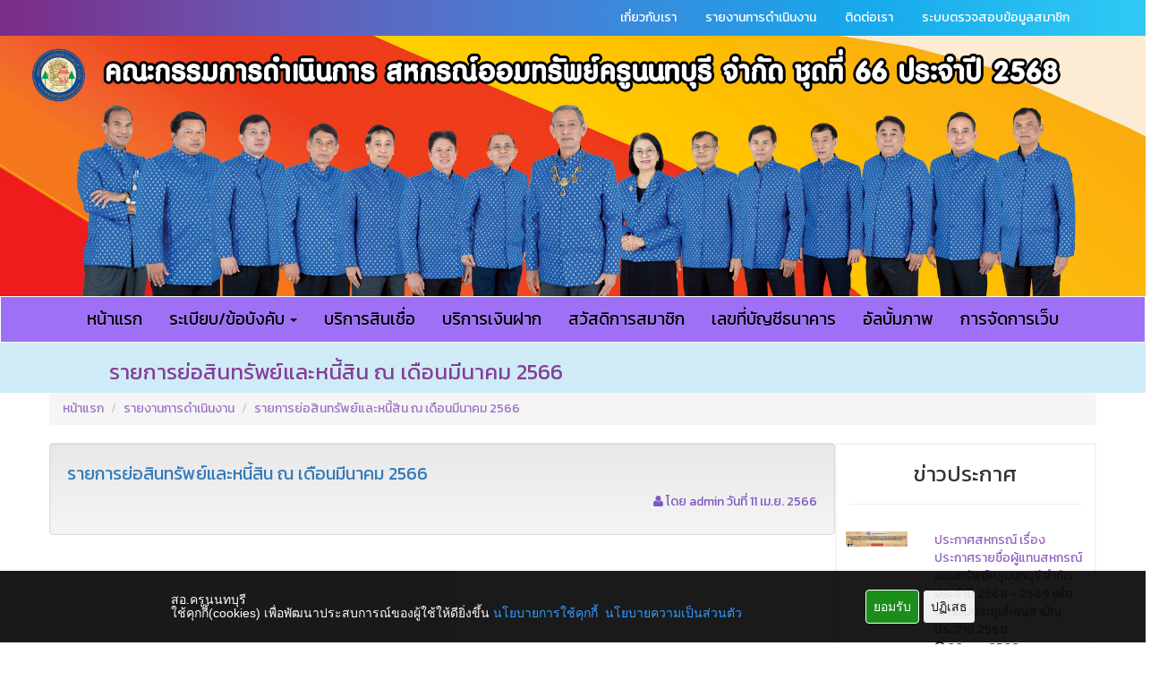

--- FILE ---
content_type: text/html
request_url: https://ntbcoop.com/view.php?No=1071
body_size: 6741
content:


<!DOCTYPE html>
<html>

<head>
    <link rel="icon" href="template/favicon.ico" type="image/x-icon">
    <link rel="shortcut icon" href="template/favicon.ico" type="image/x-icon">
    <title>สหกรณ์ออมทรัพย์ครูนนทบุรี จำกัด</title>
    <meta charset="utf-8">
    <meta http-equiv="Content-Type" content="text/html; charset=UTF-8">
    <meta http-equiv="X-UA-Compatible" content="IE=edge">
    <meta name="viewport" content="width=device-width, minimum-scale=0.5, maximum-scale=1.5, initial-scale=1">
    <meta name="description" content="">
    <meta name="author" content="">
    <!-- <All libs for webmember new_design> -->
<link href='https://fonts.googleapis.com/css?family=Kanit&subset=thai' rel='stylesheet' type='text/css'>
<link href='/coop/librarys/font-awesome/css/font-awesome.min.css' rel='stylesheet' type='text/css'>
<link href='/coop/librarys/bootstrap/css/bootstrap.min.css' rel='stylesheet' type='text/css'>
<link href='/coop/librarys/css/Template.css' rel='stylesheet' type='text/css'>
<link href='/coop/librarys/bootstrap/css/bootstrap-theme.min.css' rel='stylesheet' type='text/css'>
<style media="screen">
  .f-Kanit{font-family: 'Kanit', sans-serif;}
  .f-s1{ font-size: 0.1rem; } .f-s2{ font-size: 0.2rem; } .f-s3{ font-size: 0.3rem; } .f-s4{ font-size: 0.4rem; } .f-s5{ font-size: 0.5rem; } .f-s6{ font-size: 0.6rem; } .f-s7{ font-size: 0.7rem; } .f-s8{ font-size: 0.8rem; } .f-s9{ font-size: 0.9rem; }.f-s10{ font-size: 1.0rem; } .f-s11{ font-size: 1.1rem; } .f-s12{ font-size: 1.2rem; } .f-s13{ font-size: 1.3rem; } .f-s14{ font-size: 1.4rem; } .f-s15{ font-size: 1.5rem; } .f-s16{ font-size: 1.6rem; } .f-s17{ font-size: 1.7rem; } .f-s18{ font-size: 1.8rem; } .f-s19{ font-size: 1.9rem; } .f-s20{ font-size: 2.0rem; } .f-s21{ font-size: 2.1rem; } .f-s22{ font-size: 2.2rem; } .f-s23{ font-size: 2.3rem; } .f-s24{ font-size: 2.4rem; } .f-s25{ font-size: 2.5rem; } .f-s26{ font-size: 2.6rem; } .f-s27{ font-size: 2.7rem; } .f-s28{ font-size: 2.8rem; } .f-s39{ font-size: 2.9rem; } .f-s30{ font-size: 3.0rem; } .f-s31{ font-size: 3.1rem; } .f-s32{ font-size: 3.2rem; } .f-s33{ font-size: 3.3rem; } .f-s34{ font-size: 3.4rem; } .f-s35{ font-size: 3.5rem; } .f-s36{ font-size: 3.6rem; }
</style>
<!--[if lt IE 9]>
<script src="/coop/librarys/js/plugins/html5shiv.3.7.3.min.js"></script>
<script src="/coop/librarys/js/plugins/respond.min.js"></script>
<![endif]-->
<script src="/coop/librarys/js/jquery.js"></script>
<script src="/coop/librarys/bootstrap/js/bootstrap.min.js"></script>
<script src="/coop/librarys/js/bootbox.min.js"></script>



    <!-- CODE POP UP -->
    <!-[if IE]>
        <link href="intro/TinyBox/style_ie.css" media="screen" rel="stylesheet" type="text/css" />
        <![endif]->
<![if !IE]>
        <link href="intro/TinyBox/style.css" media="screen" rel="stylesheet" type="text/css" />
        <![endif]>
        <script type="text/javascript" src="intro/TinyBox/tinybox.js"></script>

        <!-- CODE POP UP -->

        <style type="text/css">
            #header-effect .logo {
                /*border-radius: 50px;*/
                /*-moz-box-shadow: 3px 3px 4px #444;
   -webkit-box-shadow: 3px 3px 4px #444;
   box-shadow: 3px 3px 4px #444;*/
                /*-moz-box-shadow:2px 3px 3px 1px #555;
-webkit-box-shadow:2px 3px 3px 1px #555;
box-shadow:2px 3px 2px 1px #555;*/
                /*border:5px solid #E0E0E0;*/


            }

            @mixin fade-transition($element) {
                -webkit-transition: $element 0.15s ease-in-out;
                -moz-transition: $element 0.15s ease-in-out;
                -ms-transition: $element 0.15s ease-in-out;
                -o-transition: $element 0.15s ease-in-out;
                transition: $element 0.15s ease-in-out;
            }

            #header-effect .logo {
                /*background: grey;*/
                /*font-family: "Arial";*/
                background-image: url('/coop/FileManager/uploads/images/logo_ntb.png');
                /*background-image: url('http://localhost:86/coop/FileManager/uploads/images/1237575_1378573492421591_882128608_n.png');*/
                background-size: cover;
            }

            .logo {

                /*  styling */
                display: inline-block;
                text-transform: uppercase;
                text-decoration: none;
                /*letter-spacing: 5px;*/
                /*color: #101010;*/

                padding: 48%;

                /*  centering */
                position: absolute;
                /*text-align: center;*/
                left: 60%;

                /*top: 100%;*/
                transform: translate(-50%, -50%);
                -webkit-transform: translate(-50%, -50%);
                -moz-transform: translate(-50%, -50%);
                -ms-transform: translate(-50%, -50%);
                -o-transform: translate(-50%, -50%);
                /*background: rgba(0,0,0,0.5); /*ใส่สี*/
                /*@include fade-transition(background);*/

                &:hover {
                    /*background: rgba(8,97,76,0.6);*/
                }
            }


            .logo i {
                /*   positioning */
                position: absolute;
                opacity: 0;
                top: 0;
                left: 0;

                /*   gradient   */
                background: -moz-linear-gradient(left, rgba(255, 255, 255, 0) 0%, rgba(255, 255, 255, 0.03) 1%, rgba(255, 255, 255, 0.6) 30%, rgba(255, 255, 255, 0.85) 50%, rgba(255, 255, 255, 0.85) 70%, rgba(255, 255, 255, 0.85) 71%, rgba(255, 255, 255, 0) 100%);
                /* FF3.6+ */
                background: -webkit-gradient(linear, left top, right top, color-stop(0%, rgba(255, 255, 255, 0)), color-stop(1%, rgba(255, 255, 255, 0.03)), color-stop(30%, rgba(255, 255, 255, 0.85)), color-stop(50%, rgba(255, 255, 255, 0.85)), color-stop(70%, rgba(255, 255, 255, 0.85)), color-stop(71%, rgba(255, 255, 255, 0.85)), color-stop(100%, rgba(255, 255, 255, 0)));
                /* Chrome,Safari4+ */
                background: -webkit-linear-gradient(left, rgba(255, 255, 255, 0) 0%, rgba(255, 255, 255, 0.03) 1%, rgba(255, 255, 255, 0.6) 30%, rgba(255, 255, 255, 0.85) 50%, rgba(255, 255, 255, 0.85) 70%, rgba(255, 255, 255, 0.85) 71%, rgba(255, 255, 255, 0) 100%);
                /* Chrome10+,Safari5.1+ */
                background: -o-linear-gradient(left, rgba(255, 255, 255, 0) 0%, rgba(255, 255, 255, 0.03) 1%, rgba(255, 255, 255, 0.6) 30%, rgba(255, 255, 255, 0.85) 50%, rgba(255, 255, 255, 0.85) 70%, rgba(255, 255, 255, 0.85) 71%, rgba(255, 255, 255, 0) 100%);
                /* Opera 11.10+ */
                background: -ms-linear-gradient(left, rgba(255, 255, 255, 0) 0%, rgba(255, 255, 255, 0.03) 1%, rgba(255, 255, 255, 0.6) 30%, rgba(255, 255, 255, 0.85) 50%, rgba(255, 255, 255, 0.85) 70%, rgba(255, 255, 255, 0.85) 71%, rgba(255, 255, 255, 0) 100%);
                /* IE10+ */
                background: linear-gradient(to right, rgba(255, 255, 255, 0) 0%, rgba(255, 255, 255, 0.03) 1%, rgba(255, 255, 255, 0.6) 30%, rgba(255, 255, 255, 0.85) 50%, rgba(255, 255, 255, 0.85) 70%, rgba(255, 255, 255, 0.85) 71%, rgba(255, 255, 255, 0) 100%);
                /* W3C */
                filter: progid:DXImageTransform.Microsoft.gradient(startColorstr='#00ffffff', endColorstr='#00ffffff', GradientType=1);
                /* IE6-9 */

                /*  forming the shine element
    play around with the width, skew and gradient to get different effects
  */
                width: 20%;
                height: 100%;
                transform: skew(-10deg, 0deg);
                -webkit-transform: skew(-10deg, 0deg);
                -moz-transform: skew(-10deg, 0deg);
                -ms-transform: skew(-10deg, 0deg);
                -o-transform: skew(-10deg, 0deg);

                /*  animating it  */
                animation: move 2s;
                animation-iteration-count: infinite;
                animation-delay: 1s;
                -webkit-animation: move 2s;
                -webkit-animation-iteration-count: infinite;
                -webkit-animation-delay: 1s;
                -moz-transform: skew(-10deg, 0deg);
                -moz-animation: move 2s;
                -moz-animation-iteration-count: infinite;
                -moz-animation-delay: 1s;
                -ms-transform: skew(-10deg, 0deg);
                -ms-animation: move 2s;
                -ms-animation-iteration-count: infinite;
                -ms-animation-delay: 1s;
                -o-transform: skew(-10deg, 0deg);
                -o-animation: move 2s;
                -o-animation-iteration-count: infinite;
                -o-animation-delay: 1s;
            }

            /*  */
            @keyframes move {
                0% {
                    left: 0;
                    opacity: 0;
                }

                5% {
                    opacity: 0.0
                }

                48% {
                    opacity: 0.3
                }

                80% {
                    opacity: 0.0
                }

                100% {
                    left: 82%
                }
            }

            @-webkit-keyframes move {
                0% {
                    left: 0;
                    opacity: 0;
                }

                5% {
                    opacity: 0.0
                }

                48% {
                    opacity: 0.3
                }

                80% {
                    opacity: 0.0
                }

                100% {
                    left: 82%
                }
            }

            @-moz-keyframes move {
                0% {
                    left: 0;
                    opacity: 0;
                }

                5% {
                    opacity: 0.0
                }

                48% {
                    opacity: 0.3
                }

                80% {
                    opacity: 0.0
                }

                100% {
                    left: 88%
                }
            }

            @-ms-keyframes move {
                0% {
                    left: 0;
                    opacity: 0;
                }

                5% {
                    opacity: 0.0
                }

                48% {
                    opacity: 0.3
                }

                80% {
                    opacity: 0.0
                }

                100% {
                    left: 82%
                }
            }

            @-o-keyframes move {
                0% {
                    left: 0;
                    opacity: 0;
                }

                5% {
                    opacity: 0.0
                }

                48% {
                    opacity: 0.3
                }

                80% {
                    opacity: 0.0
                }

                100% {
                    left: 82%
                }
            }
        </style>
</head>

<body>
    <button onclick="topFunction()" id="myBtn" title="Go to top"><i class="fa fa-chevron-up"
            aria-hidden="true"></i></button>
    <div class="navbar-top hidden-xs">
        <div class="container f-Kanit">
            <ul class="nav nav-pills pull-right">
                <li><a href="page1.php">เกี่ยวกับเรา</a></li>
                <!-- <li><a href="view.php?No=25">แผนงาน</a></li> -->
                <li><a href="list.php?Category=033">รายงานการดำเนินงาน</a></li>
                <!---<li><a href="list.php?Category=030">งาน สคช.</a></li>-->
                <li><a href="contact.php">ติดต่อเรา</a></li>
                <li><a href="logon.php">ระบบตรวจสอบข้อมูลสมาชิก</a></li>
            </ul>
        </div>
    </div>
    <div style="">

        <div class="container-fluid" style="padding: 0;">
            <div class="row">
                <div class="col-md-12">
                    <img src="images/bg_header_2025.png" style="width: 100%;">
                </div>
            </div>
        </div>


        <!-- <div class="navbar-inner container m-b-xs m-t-xs center f-Kanit">
      <div class="row">
        <div class="col-xs-2 col-md-1 no-s" id="header-effect" style="margin-top: 15px;">
          <div class="row">
            </br>
            </br>
            <div class="logo">
              <i></i>
            </div>
          </div>
        </div>
        <div class="col-xs-8 col-md-7">
          <h1 class="no-m m-t-xs f-Kanit" style="/*color:#0a83f7;*/color:#863e98;line-height:15pt;">สหกรณ์ออมทรัพย์ครูนนทบุรีจำกัด</h1>
          <h5 class="no-m f-Kanit" style="/*color:#0a83f7;*/color:#79308c;text-indent:2px;margin-top: 15px;">NONTHABURI TEACHER SAVING & CREDIT CO-OPERATION LIMITED</h5>
        </div>
        <div class="col-md-4 visible-lg visible-md m-t-lg top-search">
          <form method="get" action="http://www.google.com/search" target="_blank">
            <input type="hidden" name="sitesearch" value="cmcoop.or.th">
            <div class="form-group has-feedback" style="margin-top: 25px;">
              <input type="text" class="form-control" name="q" placeholder="ค้นหา">
              <span class="glyphicon glyphicon-search form-control-feedback" aria-hidden="true"></span>
            </div>
          </form>
        </div>
      </div>
      </br>
    </div> -->

    </div>

    <nav class="navbar" data-spy="affix" data-offset-top="17">
        <div class="container-fluid f-Kanit">
            <div class="row">
                <div class="navbar-header">
                    <button type="button" class="navbar-toggle" data-toggle="collapse" data-target="#myNavbar">
                        <span class="icon-bar"></span>
                        <span class="icon-bar"></span>
                        <span class="icon-bar"></span>
                    </button>
                    <a id="brand" class="navbar-brand visible-xs" href="/">หน้าแรก</a>
                </div>
                <div>
                    <div class="collapse navbar-collapse" id="myNavbar">
                        <ul class="nav navbar-nav ">
                            <li><a class="hidden-xs" href="/">หน้าแรก</a></li>
                            <li class="dropdown">
                                <a class="dropdown-toggle" data-toggle="dropdown" href="#">ระเบียบ/ข้อบังคับ
                                    <span class="caret"></span></a>
                                <ul class="dropdown-menu">
                                    <li><a href="list.php?Category=013">ข้อบังคับ</a></li>
                                    <li><a href="list.php?Category=014">ระเบียบ</a></li>
                                    <li><a href="list.php?Category=015">ประกาศสหกรณ์</a></li>
                                </ul>
                            </li>
                            <li><a href="list.php?Category=026">บริการสินเชื่อ</a></li>
                            <li><a href="list.php?Category=027">บริการเงินฝาก</a></li>
                            <!--<li><a href="list.php?Category=028">บริการสวัสดิการ</a></li>-->
                            <li><a href="list.php?Category=029">สวัสดิการสมาชิก</a></li>
                            <li><a href="view.php?Category=044">เลขที่บัญชีธนาคาร</a></li>
                            <li><a href="album.php?Category=001">อัลบั้มภาพ</a></li>
                            <!-- <li><a href="board.php">เว็บบอร์ด</a></li> -->
                            <li><a href="/admin/index.php">การจัดการเว็บ</a></li>
                        </ul>
                    </div>
                </div>
            </div>
        </div>
    </nav>


    
<div class="container-fluid f-Kanit" id="head" >
  <div class="row">
    <div class="col-xs-6 col-xs-offset-1">
    <h3>รายการย่อสินทรัพย์และหนี้สิน ณ เดือนมีนาคม 2566 </h3>

  </div>
  </div>
</div>
<div class="container">
  <div class="row f-Kanit" id="list-head">
    <ul class="breadcrumb">
      <li><a href="/">หน้าแรก</a></li>
  <li><a href="list.php?Category=033">รายงานการดำเนินงาน</a></li>
  <li><a href="#">รายการย่อสินทรัพย์และหนี้สิน ณ เดือนมีนาคม 2566</a></li>

    </ul>
    <div class="col-md-9 well" id="text-name">
      <p>
	<a href="/coop/FileManager/uploads/files/March2566.pdf"><span style="font-size:20px;">รายการย่อสินทรัพย์และหนี้สิน ณ เดือนมีนาคม 2566</span></a></p>

  <h5 ><i class="fa fa-user" aria-hidden="true"></i> โดย admin  วันที่ 11 เม.ย. 2566</h5>





  </div>
  <div class="col-md-3 visible-lg visible-md f-Kanit"  style="border: 2px solid #f4f4f4;">

    <h3 align="center">ข่าวประกาศ</h3>
<hr>

    <div class="row" style="padding:10px;">
      <div class="row" >
  <div class="col-md-4">
            <a href="view_pic.php?No=1402">
              <img class="img-responsive" src="/coop/FileManager/uploads/files/584545.png"></a>
              </div>
              <div class="col-md-8">
                <a id="text-head" href="view_pic.php?No=1402">ประกาศสหกรณ์ เรื่อง ประกาศรายชื่อผู้แทนสหกรณ์ออมทรัพย์ครูนนทบุรี จำกัด ประจำปี 2568 - 2569 เพื่อเข้าร่วมประชุมใหญ่สามัญ ประจำปี 2568</a></br>
                  <i class="fa fa-clock-o" aria-hidden="true"></i>  26 ธ.ค. 2568
              </div>
              </div>
            </br>
          <div class="row" >
  <div class="col-md-4">
            <a href="view_pic.php?No=1396">
              <img class="img-responsive" src="/coop/FileManager/uploads/files/263545.png"></a>
              </div>
              <div class="col-md-8">
                <a id="text-head" href="view_pic.php?No=1396">ประกาศสหกรณ์ เรื่อง รับสมัครสอบคัดเลือกบุคคลเป็นเจ้าหน้าที่สหกรณ์ฯ ตำแหน่งผู้ช่วยนิติกร จำนวน 1 ตำแหน่ง</a></br>
                  <i class="fa fa-clock-o" aria-hidden="true"></i>  02 ธ.ค. 2568
              </div>
              </div>
            </br>
          <div class="row" >
  <div class="col-md-4">
            <a href="view_pic.php?No=1236">
              <img class="img-responsive" src="/coop/FileManager/uploads/files/Blue%20And%20White%20Simple%20Coming%20Soon%20Email%20Header(1).png"></a>
              </div>
              <div class="col-md-8">
                <a id="text-head" href="view_pic.php?No=1236">ประกาศสหกรณ์ออมทรัพย์ครูนนทบุรี จำกัด เรื่องประกาศรายชื่อผู้แทนสมาชิกสหกรณ์ออมทรัพย์ครูนนทบุรี จำกัด  ประจำปี 2568 - 2569</a></br>
                  <i class="fa fa-clock-o" aria-hidden="true"></i>  15 พ.ย. 2567
              </div>
              </div>
            </br>
          <div class="row" >
  <div class="col-md-4">
            <a href="view_pic.php?No=943">
              <img class="img-responsive" src="/coop/FileManager/uploads/files/gggp1(1).jpg"></a>
              </div>
              <div class="col-md-8">
                <a id="text-head" href="view_pic.php?No=943">ประกาศสหกรณ์ออมทรัพย์ครูนนทบุรี จำกัด เรื่อง ประกาศขายทอดตลาดที่ดิน ของลูกหนี้ตามคำพิพากษา (สำนักงานบังคับคดี)</a></br>
                  <i class="fa fa-clock-o" aria-hidden="true"></i>  25 มี.ค 2568
              </div>
              </div>
            </br>
          <div class="row" >
  <div class="col-md-4">
            <a href="view_pic.php?No=901">
              <img class="img-responsive" src="/coop/FileManager/uploads/files/gggp.jpg"></a>
              </div>
              <div class="col-md-8">
                <a id="text-head" href="view_pic.php?No=901">ประกาศสหกรณ์ออมทรัพย์ครูนนทบุรี จำกัด เรื่อง การจำหน่ายที่ดินสหกรณ์ฯ</a></br>
                  <i class="fa fa-clock-o" aria-hidden="true"></i>  26 ส.ค. 2564
              </div>
              </div>
            </br>
          
    </div>


</div>
  </div>
</div>
    <footer style="background-image: linear-gradient(to right, #7b2b87, #675bb6, #4283d8, #16a8eb, #31caf4);">
        <div class="container footer f-Kanit">
            <div class="row">
                <div class="col-md-12">
                    <hr>
                </div>
            </div>


            <div class="row f-s20">
                <div class="col-md-12">
                    <div class="nav1">
                        <div class="col-md-3">
                            <a class="clink" href="board.php">
                                <span class="box"><i class="fa fa-comments"></i></span>
                                <span class="link">กระดานถามตอบ</span>
                            </a>
                        </div>
                        <div class="col-md-3">
                            <span class="box"><i class="fa fa-expeditedssl"></i></span>
                            
                                <span class="link">เข้าสู่ระบบ </span> <a class="clink" href="logon.php">สมาชิก
                                </a> /
                                <a class="clink" href="/admin/index.php">admin</a>
                                                    </div>
                        <div class="col-md-3">
                            <a class="clink" href="register.php">
                                <span class="box"><i class="fa fa-book" aria-hidden="true"></i></span>
                                <span class="link">ลงทะเบียนเข้าใช้งานสมาชิก</span>
                            </a>
                        </div>
                        <div class="col-md-3">
                            <a class="clink fancybox-contact fancybox.ajax" href="fancybox.php">
                                <span class="box"><i class="fa fa-envelope-o"></i></span>
                                <span class="link">แจ้งข้อเสนอแนะ ร้องเรียน</span>
                            </a>
                        </div>
                    </div>
                </div>
            </div>

            </br>
            <div class="row" style="">
                <div class="col-md-12">
                    <div class="row">
                        <div class="col-md-3 ">
                            <h3 class="f-cmcoop f-Kanit">เกี่ยวกับสหกรณ์</h3>
                            <div class="row f-s15">
                                <div class="link col-xs-12">
                                    <a href="list.php?Category=010"><span class="link"> ประวัติสหกรณ์</span></a></br>
                                    <a href="list.php?Category=011"><span class="link"> วิสัยทัศน์ /
                                            พันธกิจ</span></a></br>
                                    <a href="list.php?Category=012"><span class="link"> โครงสร้างสหกรณ์</span></a></br>
                                    <a href="list.php?Category=013"><span class="link"> ข้อบังคับ</span></a></br>
                                    <a href="list.php?Category=014"><span class="link"> ระเบียบ</span></a></br>
                                    <a href="list.php?Category=015"><span class="link"> ประกาศสหกรณ์</span></a></br>
                                    <a href="list.php?Category=016"><span class="link"> เจ้าหน้าที่</span></a>
                                </div>
                            </div>
                        </div>


                        <div class="col-md-3">
                            <h3 class="f-cmcoop f-Kanit">เว็บไซต์หน่วยงาน</h3>
                            <div class="row f-s15">
                                <div class="link col-xs-12">
                                                                            <a href="view.php?No=180"><span
                                                class="link">สำนักงานสหกรณ์จังหวัดนนทบุรี</span></a></br>
                                                                            <a href="view.php?No=185"><span
                                                class="link">กรมส่งเสริมสหกรณ์</span></a></br>
                                                                            <a href="view.php?No=183"><span
                                                class="link">กรมตรวจบัญชีสหกรณ์ </span></a></br>
                                                                            <a href="view.php?No=182"><span
                                                class="link">สันนิบาตสหกรณ์แห่งประเทศไทย </span></a></br>
                                                                            <a href="view.php?No=181"><span
                                                class="link">ชุมชนสหกรณ์ออมทรัพย์</span></a></br>
                                                                    </div>
                            </div>
                        </div>
                        <div class="col-md-6 ">
                            <h3 class="f-cmcoop f-Kanit">เว็บไซต์ สำนักงานเขตพื้นที่การศึกษา</h3>
                            <div class="row f-s15">
                                <div class="link col-xs-12">
                                                                            <a href="view.php?No=184"><span
                                                class="link">สำนักงานเขตพื้นที่การศึกษาประถมศึกษานนทบุรี เขต 1</span></a></br>
                                                                            <a href="view.php?No=187"><span
                                                class="link">สำนักงานเขตพื้นที่การศึกษาประถมศึกษานนทบุรี เขต 2</span></a></br>
                                                                            <a href="view.php?No=186"><span
                                                class="link">สำนักงานเขตพื้นที่การศึกษามัธยมศึกษา เขต 3</span></a></br>
                                                                    </div>
                            </div>
                            </br>
                        </div>
                    </div>
                </div>
            </div>
            <!--<div class="col-xs-3">
  </br>
        <div class="row">


  <div class="row">
    <iframe src="//www.facebook.com/plugins/likebox.php?href=https://www.facebook.com/%E0%B8%AA%E0%B8%AB%E0%B8%81%E0%B8%A3%E0%B8%93%E0%B9%8C%E0%B8%AD%E0%B8%AD%E0%B8%A1%E0%B8%97%E0%B8%A3%E0%B8%B1%E0%B8%9E%E0%B8%A2%E0%B9%8C%E0%B8%84%E0%B8%A3%E0%B8%B9%E0%B8%AA%E0%B8%81%E0%B8%A5%E0%B8%99%E0%B8%84%E0%B8%A3-%E0%B8%88%E0%B8%B3%E0%B8%81%E0%B8%B1%E0%B8%94-1378573085754965/?fref=ts" scrolling="no" frameborder="0" style="border:none; overflow:hidden; width:100%; height:240px;" allowtransparency="true"></iframe>
    </div>
  </div>
</div>-->


            <div class="row">
                <div class="col-md-12">
                    <hr>
                </div>
            </div>
            <div class="row">
                <div class="col-md-12 col-xs-12">
                    <div class="row f-s15"
                        style="text-align:center;padding:0px 25px 5px 25px;/*background-color: #F9F9F9;*/">
                        <div class="col-md-12">
                                                            <h4><p style="text-align: center;">
	<span style="font-size:18px;"><span style="color:#ffff00;"><span style="font-family: Arial; text-align: center;">สหกรณ์ออมทรัพย์ครูนนทบุรี จำกัด 776 ถ.รัตนาธิเบศร์ ต.บางกระสอ อ.เมือง จ.นนทบุรี 11000</span></span></span></p>
<p style="text-align: center;">
	<span style="font-size: 20px;"><span style="background-color:#ffff00;">วันทำการ วันอังคาร - วันเสาร์&nbsp; </span></span></p>
<p style="text-align: center;">
	<span style="font-size: 20px;"><span style="background-color:#ffff00;">เวลา 08.30 น. - 16.30 น.</span></span></p>
<p style="text-align: center;">
	<span style="font-size: 20px;"><span style="background-color:#ffff00;">หยุด วันอาทิตย์ - วันจันทร์ และ</span></span><span style="font-size:20px;"><span style="background-color:#ffff00;">วันหยุดนักขัตฤกษ์</span></span></p>
<p style="text-align: center;">
	<span style="color:#ffff00;"><span style="font-size:18px;"><span style="font-family: Arial; text-align: center;">T<span style="font-size:20px;">el :&nbsp;</span></span></span><span style="font-size:20px;"><span style="font-family:arial,helvetica,sans-serif;">02-5252931, 02-5254270, 02-9698202</span></span></span></p>
<p style="text-align: center;">
	<span style="color:#ffff00;"><span style="font-size:20px;"><span style="font-family: Arial; text-align: center;">ฝ่ายสินเชื่อ โทร : 085-336-0202 </span></span></span></p>
<p style="text-align: center;">
	<span style="color:#ffff00;"><span style="font-size:20px;"><span style="font-family:arial,helvetica,sans-serif;"><span style="text-align: center;">ฝ่ายการเงิน&nbsp;โทร : 085-336-0404 </span></span></span></span></p>
<p style="text-align: center;">
	<span style="color:#ffff00;"><span style="font-size:20px;"><span style="font-family:arial,helvetica,sans-serif;"><span style="text-align: center;">ฝ่ายข้อมูลและประมวลผล&nbsp;</span>โทร : 085-336-0303</span></span></span></p>
<p style="text-align: center;">
	<span style="color:#ffff00;"><span style="font-size:20px;"><span style="font-family:arial,helvetica,sans-serif;"><span style="text-align: center;">ฝ่ายกฎหมาย โทร : 099-263-3054</span></span></span></span></p>
<p style="text-align: center;">
	<span style="color:#ffff00;"><span style="font-size:20px;"><span style="font-family:arial,helvetica,sans-serif;">ฝ่ายอำนวยการและสวัสดิการสมาชิก โทร :&nbsp;099-263-2195</span></span></span></p>
<p style="text-align: center;">
	<span style="color:#ffff00;"><span style="font-size:20px;"><span style="font-family: Arial; text-align: center;">Email : ntbcoop@hotmail.com</span></span></span></p>
<p style="text-align: center;">
	<span style="font-size:12px;"><span style="color: rgb(109, 109, 109); font-family: Arial; text-align: center;"><img alt="" src="/coop/FileManager/uploads/files/25780(3).jpg" style="width: 150px; height: 150px;" /></span></span></p>
</h4>
                                                        <h5 style="font-size: 15px;color: #fff;border-top: 1px solid;padding-top: 12px;">Copyright
                                2014 Ⓒ All Right Reserved SSC@<a href="http://www.soatsolution.com/" target="_blank"
                                    style="color:#333">SO-AT</a> Solution.co.,ltd.@2014 ENhance Security for Web
                                Application Systems.</h5>

                        </div>
                    </div>
                </div>
            </div>

        </div>

    </footer>
    <style>
    .cookie-policy-div {
        background-color: #000000;
        width: 100%;
        position: fixed;
        bottom: 2px;
        left: 0;
        z-index: 9;
        padding: 15px 30px;
        color: #fff;
        opacity: .9;
        display: flex;
        justify-content: center;
        align-items: center;
    }

    .area-text {
        max-width: 760px;
        flex: 1;
        margin-left: 3px;
        margin-right: 3px;
    }

    .area-btn {
        margin-left: 3px;
        margin-right: 3px;
    }

    .btn-not-accept {
        padding: 8px;
        border: 1px solid;
        border-radius: 4px;
        color: #000000;
    }

    .btn-accept {
        padding: 8px;
        border: 1px solid;
        margin-left: 10px;
        background: green;
        border-radius: 4px;
    }
</style>
<div id="cookie-policy-box">
    <div style="display:none;" id="PolicyCookies" class="cookie-policy-div" onload="checkCookie">
        <div class="area-text">
            <h5>
                สอ.ครูนนทบุรี                <br /> ใช้คุกกี้(cookies) เพื่อพัฒนาประสบการณ์ของผู้ใช้ให้ดียิ่งขึ้น
                <a style="color:DodgerBlue;" href="http://ntbcoop.com/privacy-policy/cookies-policy.php">นโยบายการใช้คุกกี้</a>&nbsp;
                <a style="color:DodgerBlue;" href="http://ntbcoop.com/privacy-policy/private-policy.php">นโยบายความเป็นส่วนตัว</a>
            </h5>
        </div>
        <div class="area-btn">
            <button class="btn-accept" onclick="Accept()">ยอมรับ</button>
            <button class="btn-not-accept" onclick="NotAccept()">ปฏิเสธ</button>
        </div>
    </div>
</div>
<script>
    // document.getElementById("PolicyCookies").addEventListener("cookie-policy-onload", checkCookie);
    // window.onbeforeunload = function(event) {
    //     var s = "You have unsaved changes. Really leave?";

    //     event = event || window.event;
    //     if (event) {
    //         // This is for IE
    //         event.returnValue = s;
    //     }

    //     // This is for allot her browsers
    //     return s;
    // }
    window.onload = function() {
        // the code here will run when the whole page is loaded (including css and images)
        checkCookie();
    }

    function checkCookie() {
        // console.log('fasdfsadf');
        // console.log(getCookie("acceptCookie"));
        let getCookieValue = getCookie("acceptCookie");
        if (getCookieValue != "Y") {
            document.getElementById("PolicyCookies").style = "display:flex;";
        }
    }

    function getCookie(cname) {
        let name = cname + "=";
        let decodedCookie = decodeURIComponent(document.cookie);
        let ca = decodedCookie.split(';');
        for (let i = 0; i < ca.length; i++) {
            let c = ca[i];
            while (c.charAt(0) == ' ') {
                c = c.substring(1);
            }
            if (c.indexOf(name) == 0) {
                return c.substring(name.length, c.length);
            }
        }
        return "";
    }

    function Accept() {
        // setcookie("acceptCookie", "Y", (86400) * (365 * 2));
        const d = new Date();
        d.setTime(d.getTime() + (86400) * (365 * 2));
        let expires = "expires=" + d.toUTCString();
        document.cookie = "acceptCookie" + "=" + "Y" + ";" + expires + ";path=/";
        document.getElementById("PolicyCookies").style = "display:none";
    }

    function NotAccept() {
        const d = new Date();
        d.setTime(d.getTime() + (86400) * (365 * 2));
        let expires = "expires=" + d.toUTCString();
        document.cookie = "acceptCookie" + "=" + "N" + ";" + expires + ";path=/";
        document.getElementById("PolicyCookies").style = "display:none";
    }
</script></body>
<script>
    // When the user scrolls down 20px from the top of the document, show the button
    window.onscroll = function() {
        scrollFunction()
    };

    function scrollFunction() {
        if (document.body.scrollTop > 20 || document.documentElement.scrollTop > 20) {
            document.getElementById("myBtn").style.display = "block";
        } else {
            document.getElementById("myBtn").style.display = "none";
        }
    }

    // When the user clicks on the button, scroll to the top of the document
    function topFunction() {
        document.body.scrollTop = 0;
        document.documentElement.scrollTop = 0;
    }
</script>